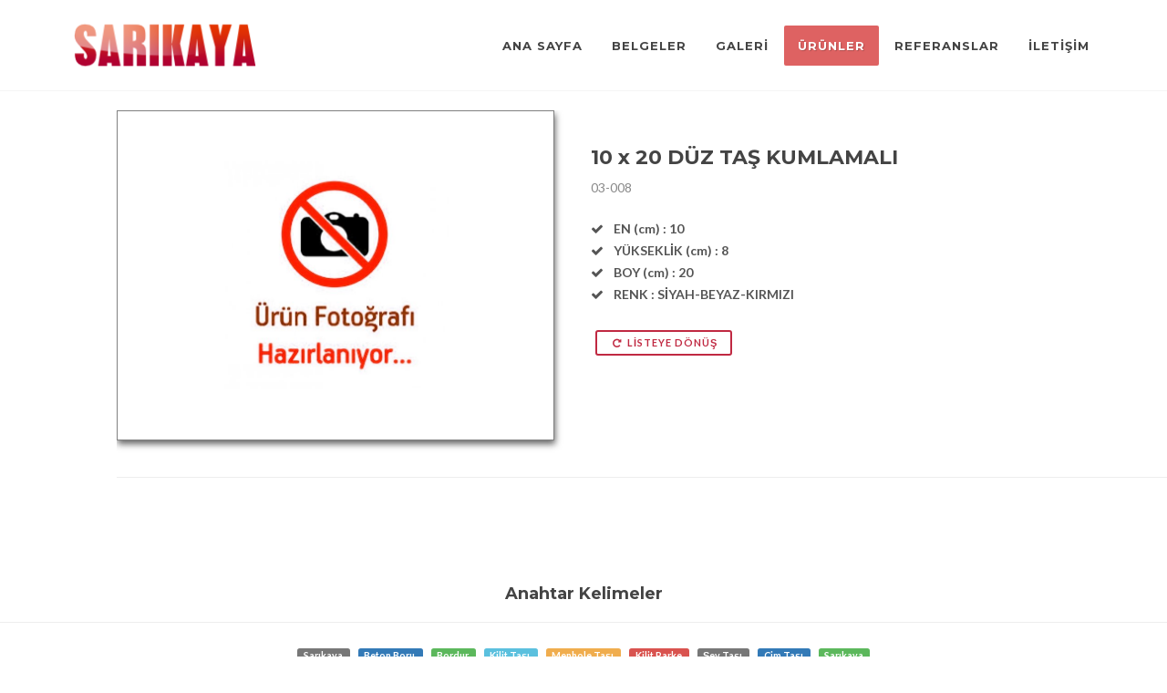

--- FILE ---
content_type: text/html; charset=utf-8
request_url: http://sarikayaparkebeton.com/urun_detay2.aspx?urun_kodu=03-008
body_size: 15779
content:
<!DOCTYPE html PUBLIC "-//W3C//DTD XHTML 1.0 Transitional//EN" "http://www.w3.org/TR/xhtml1/DTD/xhtml1-transitional.dtd">


<html xmlns="http://www.w3.org/1999/xhtml">
<head id="ctl00_Head1"><meta http-equiv="Content-Type" content="text/html; charset=iso-8859-1" /><meta http-equiv="Content-Language" content="Turkish" /><meta http-equiv="Content-Type" content="text/html; charset=UTF-8" /><meta name="Description" content="Sarıkaya Parke Beton Ticaret" /><meta name="Keywords" content="Sarıkaya Ticaret, Parke, Beton, Bordür, Beton Boru" /><meta name="robots" content="index,follow" /><meta name="rating" content="GENERAL" /><meta name="distribution" content="GLOBAL" /><meta name="google-site-verification" /><link rel="shortcut icon" /><title>
	Sarıkaya Ticaret
</title>

<script type="text/javascript" src="swfobject.js"></script>
<style type="text/css">
    .style1
    {
        font-size: small  ;
        color:Black;
    }
    .hit-the-floor {
        color: #fff;
        font-size: 75px;
        font-weight: bold;
        font-family: Helvetica;
        text-shadow: 0 1px 0 #ccc, 0 2px 0 #c9c9c9, 0 3px 0 #bbb, 0 4px 0 #b9b9b9, 0 5px 0 #aaa, 0 6px 1px rgba(0,0,0,.1), 0 0 5px rgba(0,0,0,.1), 0 1px 3px rgba(0,0,0,.3), 0 3px 5px rgba(0,0,0,.2), 0 5px 10px rgba(0,0,0,.25), 0 10px 10px rgba(0,0,0,.2), 0 20px 20px rgba(0,0,0,.15);
    }
</style>

	<script type="text/javascript">

        //form divlerini yazdırmaya yarıyor
	    function printDiv() {
	        var divToPrint = document.getElementById('sip_liste');
	        var newWin = window.open('', '', 'width=750, height=440');
	        newWin.document.open();
	        newWin.document.write('<html><body onload="window.print()">' + divToPrint.innerHTML + '</body></html>');
	        newWin.document.close();
	        setTimeout(function () { newWin.close(); }, 10);
	    }


	    function multipopup(URL) { 
        day = new Date(); 
        id = day.getTime(); 
        eval("page" + id + " = window.open(URL, '" + id + "', 'toolbar=0,scrollbars=0,location=0,statusbar=0,menubar=0,resizable=1,width=550,height=700,left = 291,top = 30');"); 
        } 
                
        function getPrint() 
        { 
        //gridview bilgilerinin yazıcıdan dökümü için
        //Aşağıdaki style tanımında mevcut gridview style bilgileri verilmesi udurumda
        //ekranda nasıl görünüyorsa yazıcıdan da öyle alınması mümkün...
        pp = window.open();
        pp.document.writeln('<HTML><HEAD><tit' + 'le>Bilgi Formu</tit' + 'le>');
        pp.document.writeln('<link href="style/style.css" type="text/css" rel="stylesheet" />');
        pp.document.writeln('<base target="_self"></HEAD>');
        pp.document.writeln('<body bottomMargin="0"');
        pp.document.writeln('leftMargin="0" topMargin="0" rightMargin="0" onload="self.print();">');
        pp.document.writeln('<img src="images/logo_kucuk.jpg">');
        pp.document.writeln('<p style="font-family:Verdana; font-size:14px; font-weight:bold;">Sarıkaya Ticaret</p>');
        pp.document.writeln('<form method="post">');
        //pp.document.writeln('<TABLE width=100%><TR><TD></TD></TR><TR><TD align=right>');
        //pp.document.writeln('</TD></TR><TR><TD></TD></TR></TABLE>');
        pp.document.writeln(document.getElementById("div_yazdir").innerHTML);
        pp.document.writeln('</form></body></HTML>'); 
        pp.document.location.reload();
        }
        
        function GosterGizle(element) {
        var element = document.getElementById(element);
        if(element.style.display == "none") 
        {
        element.style.display = "block";
        }
        else
        {
        element.style.display = "none";
        }
        }        
	</script>    
    
    
<script type="text/javascript" src="highslide/highslide-with-gallery.js"></script>
<link rel="stylesheet" type="text/css" href="highslide/highslide.css" />
<script type="text/javascript"> 
hs.graphicsDir = 'highslide/graphics/';

hs.align = 'center';

hs.transitions = ['expand', 'crossfade'];

hs.outlineType = 'rounded-white';

hs.fadeInOut = true;

hs.addSlideshow({
	interval: 2300,
	repeat: false,
	useControls: true,
	fixedControls: 'fit',
	overlayOptions: {
		opacity: .75,
		position: 'bottom center',
		hideOnMouseOut: true
	}
});

hs.showCredits = 0;
hs.padToMinWidth = true;

hs.align = 'center';
if (hs.registerOverlay) {
	// The white controlbar overlay
	hs.registerOverlay({
		thumbnailId: 'tmp_id',
    	overlayId: 'controlbar',
    	position: 'top right',
    	hideOnMouseOut: true
	});
	// The simple semitransparent close button overlay
	hs.registerOverlay({
		thumbnailId: 'tmp_id',
		html: '<div class="closebutton"	onclick="return hs.close(this)" title="Close"></div>',
		position: 'top right',
		fade: 2 // fading the semi-transparent overlay looks bad in IE
	});
}
 
if (hs.addEventListener && hs.Outline) hs.addEventListener(window, 'load', function () {
	new hs.Outline('rounded-white');
	new hs.Outline('glossy-dark');
});
 
var galleryOptions = {
	slideshowGroup: 'gallery',
	wrapperClassName: 'dark',
	//outlineType: 'glossy-dark',
	dimmingOpacity: 0.8,
	align: 'center',
	transitions: ['expand', 'crossfade'],
	fadeInOut: true,
	wrapperClassName: 'borderless floating-caption',
	marginLeft: 100,
	marginBottom: 80,
	numberPosition: 'caption'
};
 
if (hs.addSlideshow) hs.addSlideshow({
    slideshowGroup: 'gallery',
    interval: 5000,
    repeat: false,
    useControls: true,
    overlayOptions: {
    	className: 'text-controls',
		position: 'bottom center',
		relativeTo: 'viewport',
		offsetY: -60
	},
	thumbstrip: {
		position: 'bottom center',
		mode: 'horizontal',
		relativeTo: 'viewport'
	}
});
hs.Expander.prototype.onInit = function() {
	hs.marginBottom = (this.slideshowGroup == 'gallery') ? 150 : 15;
}
 
// focus the name field
hs.Expander.prototype.onAfterExpand = function() {
 
	if (this.a.id == 'contactAnchor') {
		var iframe = window.frames[this.iframe.name],
			doc = iframe.document;
    	if (doc.getElementById("theForm")) {
        	doc.getElementById("theForm").elements["name"].focus();
    	}
	}
}

</script>



<link rel="stylesheet" href="image_hover_effect.css" type="text/css" media="screen" />

<!-- Stylesheets
============================================= -->
<link href="http://fonts.googleapis.com/css?family=Lato:300,400,400italic,600,700|Montserrat:400,700|Crete+Round:400italic" rel="stylesheet" type="text/css" /><link rel="stylesheet" href="css/bootstrap.css" type="text/css" /><link rel="stylesheet" href="style.css" type="text/css" /><link rel="stylesheet" href="css/swiper.css" type="text/css" />

<!-- Medical Demo Specific Stylesheet -->
<link rel="stylesheet" href="medical.css" type="text/css" />
<!-- / -->

<link rel="stylesheet" href="css/dark.css" type="text/css" /><link rel="stylesheet" href="css/font-icons.css" type="text/css" /><link rel="stylesheet" href="css/medical-icons.css" type="text/css" /><link rel="stylesheet" href="css/animate.css" type="text/css" /><link rel="stylesheet" href="css/magnific-popup.css" type="text/css" /><link rel="stylesheet" href="fonts.css" type="text/css" /><link rel="stylesheet" href="css/responsive.css" type="text/css" /><meta name="viewport" content="width=device-width, initial-scale=1" />
<!--[if lt IE 9]>
	<script src="http://css3-mediaqueries-js.googlecode.com/svn/trunk/css3-mediaqueries.js"></script>
<![endif]-->

<link rel="stylesheet" href="css/colors.php?color=DE6262" type="text/css" />

<!-- Document Title
============================================= -->

<style>
	.form-control.error { border: 2px solid red; }
</style>


</head>






<body id="ctl00_masterbody" class="stretched">
	<!-- Document Wrapper
	============================================= -->
	<div id="wrapper" class="clearfix">

		<!-- Top Bar
		============================================= -->
        


		<!-- Header
		============================================= -->
		<header id="header">

			<div id="header-wrap">

				<div class="container clearfix">

					<div id="primary-menu-trigger"><i class="icon-reorder"></i></div>

					<!-- Logo
					============================================= -->
					<div id="logo">
						<a href="default.aspx" class="standard-logo"><img style="margin-top:0px;padding-bottom:1px; " src="images/logo3.png" alt="Sarıkaya Parke Beton Bordür" /></a>

					</div><!-- #logo end -->

					<!-- Primary Navigation
					============================================= -->
					<nav id="primary-menu" class="style-3">

						<ul>
							<li id="ctl00_li_anasayfa" class=""><a href="default.aspx"><div>ANA SAYFA</div></a></li>
							<li id="ctl00_li_belgeler"><a href="belgeler.aspx"><div>BELGELER</div></a></li>
							<li id="ctl00_li_galeri"><a href="hakkimizda.aspx"><div>GALERİ</div></a></li> 
							<li id="ctl00_li_urunler" class="current"><a href="#"><div>ÜRÜNLER</div></a>
                                <ul>
                                    <li><a  href='urunler2.aspx?grup_kodu=01'><div>BORDURLER</div></a></li><li><a  href='urunler2.aspx?grup_kodu=02'><div>YAĞMUR OLUKLARI</div></a></li><li><a  href='urunler2.aspx?grup_kodu=03'><div>PARKE TAŞLARI</div></a></li><li><a  href='urunler2.aspx?grup_kodu=04'><div>GÖRME ENGELLİ TAŞI</div></a></li><li><a  href='urunler2.aspx?grup_kodu=05'><div>ŞEV TAŞI</div></a></li><li><a  href='urunler2.aspx?grup_kodu=06'><div>BRİKETLER</div></a></li><li><a  href='urunler2.aspx?grup_kodu=50'><div>DEKORATİFLER</div></a></li><li><a  href='urunler2.aspx?grup_kodu=60'><div>BETON BORULAR</div></a></li><li><a  href='urunler2.aspx?grup_kodu=70'><div>BACA, KONİK VE TABANLAR</div></a></li>
                                </ul>
                            </li>
                            <li id="ctl00_li_referanslar"><a href="referanslar.aspx"><div>REFERANSLAR</div></a></li>
							<li id="ctl00_li_iletisim"><a href="iletisim.aspx"><div>İLETİŞİM</div></a></li>
						</ul>

					</nav><!-- #primary-menu end -->

				</div>

			</div>

		</header><!-- #header end -->







        <!-- İçerik başı -->
        <div id="ctl00_text" class="text">
        





<br />
<div id="ctl00_ContentPlaceHolder1_divUrunDetay" style="margin-left:10%;"><div id="portfolio" class="portfolio grid-container portfolio-1 clearfix">	<article class="portfolio-item pf-media pf-icons clearfix">		<div style="width:480px; border:1px solid gray; padding: 3px 3px 3px 3px; box-shadow:1px 4px 7px #666; " class="portfolio-image">         <img src="images_urunler/bos-buyuk.jpg">		</div>		<div style="margin-top:25px;" class="portfolio-desc">			<h3>10 x 20 DÜZ TAŞ KUMLAMALI</h3>			<span>03-008</span>			<br />			<ul  style="margin-bottom:0;" class="iconlist">				<li><i class="icon-ok"></i><strong>EN (cm) : 10</li>			</ul>			<ul  style="margin-bottom:0;" class="iconlist">				<li><i class="icon-ok"></i><strong>YÜKSEKLİK (cm) : 8</li>			</ul>			<ul  style="margin-bottom:0;" class="iconlist">				<li><i class="icon-ok"></i><strong>BOY (cm) : 20</li>			</ul>			<ul  style="margin-bottom:0;" class="iconlist">				<li><i class="icon-ok"></i><strong>RENK : SİYAH-BEYAZ-KIRMIZI</li>			</ul>            <br />			<a href="#" onclick="window.history.back()" class="button button-mini button-border button-rounded button-red"><i class="icon-repeat"></i>LİSTEYE DÖNÜŞ</a><br />		</div>	</article></div></div>


        </div>
        <!-- İçerik sonu -->


        
        <!-- anahtar kelimeler ------------------------------------------------------------->
        <br /><br /><br /><br />
        <div class="fancy-title title-border title-center topmargin-sm"  >
			<h4>Anahtar Kelimeler</h4>
            <br /><br /><br />
            <span class="label label-default">Sarıkaya       </span>&nbsp;&nbsp;
			<span class="label label-primary">Beton Boru     </span>&nbsp;&nbsp;
			<span class="label label-success">Bordur         </span>&nbsp;&nbsp;
			<span class="label label-info"   >Kilit Taşı     </span>&nbsp;&nbsp;
			<span class="label label-warning">Menhole Taşı   </span>&nbsp;&nbsp;
			<span class="label label-danger" >Kilit Parke    </span>&nbsp;&nbsp;
            <span class="label label-default">Şev Taşı       </span>&nbsp;&nbsp;
			<span class="label label-primary">Çim Taşı       </span>&nbsp;&nbsp;
			<span class="label label-success">Sarıkaya       </span>
		</div>
        <!-- anahtar kelimeler ------------------------------------------------------------->
                





		<!-- Footer
		============================================= -->
		<footer id="footer" style="background-color: #F5F5F5;border-top: 2px solid rgba(0,0,0,0.06);">

			<div class="container" style="border-bottom: 1px solid rgba(0,0,0,0.06);">

	

			</div>

			<!-- Copyrights
			============================================= -->
			<div id="copyrights" class="nobg">

				<div class="container clearfix">
					<div class="col_half">
						&copy; 2017 - Sarıkaya Ticaret Parke Beton - Tüm hakları saklıdır.<br>
					</div>
				</div>

			</div><!-- #copyrights end -->

		</footer><!-- #footer end -->

	</div><!-- #wrapper end -->

	<!-- Go To Top
	============================================= -->
	<div id="gotoTop" class="icon-angle-up"></div>

	<!-- External JavaScripts
	============================================= -->
	<script type="text/javascript" src="js/jquery.js"></script>
	<script type="text/javascript" src="js/plugins.js"></script>

	<!-- Footer Scripts
	============================================= -->
	<script type="text/javascript" src="js/functions.js"></script>

	<script type="text/javascript">

	    $("#template-medical-form").validate({
	        submitHandler: function (form) {
	            var formButton = $(form).find('button'),
					formButtonText = formButton.html();

	            formButton.prop('disabled', true).html('<i class="icon-line-loader icon-spin norightmargin"></i>');
	            $(form).ajaxSubmit({
	                target: '#medical-form-result',
	                success: function () {
	                    formButton.prop('disabled', false).html(formButtonText);
	                    $(form).find('.form-control').val('');
	                    $('#medical-form-result').attr('data-notify-msg', $('#medical-form-result').html()).html('');
	                    SEMICOLON.widget.notifications($('#medical-form-result'));
	                }
	            });
	        }
	    });

	</script>


<!--google anylitics tanımları -->

<script type="text/javascript">
hs.lang = {
   loadingText :     'Yükleniyor...',
   loadingTitle :    'İptal Et',
   focusTitle :      'Öne Getir',
   fullExpandTitle : 'Gerçek Boyut',
   fullExpandText :  'Tam Boyut',
   creditsText :     ' ',
   creditsTitle :    ' ',
   previousText :    'Önceki',
   previousTitle :   'Önceki (sol ok)',
   nextText :        'Sonraki',
   nextTitle :       'Sonraki (sağ ok)',
   moveTitle :       'Taşı',
   moveText :        'Taşı',
   closeText :       'Kapat',
   closeTitle :      'Kapat(esc)',
   resizeTitle :     'Yeniden Boyutlandır',
   playText :        'Oynat',
   playTitle :       'Slideshow oynat (spacebar)',
   pauseText :       'Durdur',
   pauseTitle :      'Slideshow durdur (spacebar)',   
   number :          'Resim %1 - %2',
   restoreTitle :    'Resmi kapatmak için tıklayın. Önceki ve Sonraki için okları kullanın.'
};
</script>
</body>
</html>